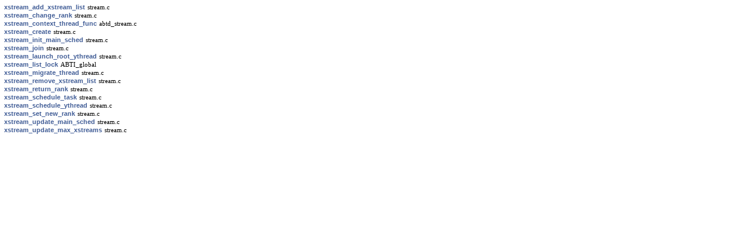

--- FILE ---
content_type: text/html; charset=utf-8
request_url: https://www.argobots.org/doxygen/release_1_1_0/search/all_17.html
body_size: 300
content:
<!DOCTYPE html PUBLIC "-//W3C//DTD XHTML 1.0 Transitional//EN" "https://www.w3.org/TR/xhtml1/DTD/xhtml1-transitional.dtd">
<html><head><title></title>
<meta http-equiv="Content-Type" content="text/xhtml;charset=UTF-8"/>
<meta name="generator" content="Doxygen 1.8.17"/>
<link rel="stylesheet" type="text/css" href="search.css"/>
<script type="text/javascript" src="all_17.js"></script>
<script type="text/javascript" src="search.js"></script>
</head>
<body class="SRPage">
<div id="SRIndex">
<div class="SRStatus" id="Loading">Loading...</div>
<div id="SRResults"></div>
<script type="text/javascript"><!--
/* @license magnet:?xt=urn:btih:cf05388f2679ee054f2beb29a391d25f4e673ac3&amp;dn=gpl-2.0.txt GPL-v2 */
createResults();
/* @license-end */
--></script>
<div class="SRStatus" id="Searching">Searching...</div>
<div class="SRStatus" id="NoMatches">No Matches</div>
<script type="text/javascript"><!--
/* @license magnet:?xt=urn:btih:cf05388f2679ee054f2beb29a391d25f4e673ac3&amp;dn=gpl-2.0.txt GPL-v2 */
document.getElementById("Loading").style.display="none";
document.getElementById("NoMatches").style.display="none";
var searchResults = new SearchResults("searchResults");
searchResults.Search();
/* @license-end */
--></script>
</div>
</body>
</html>


--- FILE ---
content_type: application/javascript; charset=utf-8
request_url: https://www.argobots.org/doxygen/release_1_1_0/search/all_17.js
body_size: 279
content:
var searchData=
[
  ['xstream_5fadd_5fxstream_5flist_1648',['xstream_add_xstream_list',['../d8/d4d/stream_8c.html#ae5294382ac066b6a068e5c922c61587e',1,'stream.c']]],
  ['xstream_5fchange_5frank_1649',['xstream_change_rank',['../d8/d4d/stream_8c.html#a616d5d2a9e1a0f9488b25d6b7242bff3',1,'stream.c']]],
  ['xstream_5fcontext_5fthread_5ffunc_1650',['xstream_context_thread_func',['../d2/d12/abtd__stream_8c.html#a90ffa610256e47952ae70ca6c5df63c5',1,'abtd_stream.c']]],
  ['xstream_5fcreate_1651',['xstream_create',['../d8/d4d/stream_8c.html#a8aee12c5246736177d0b01631fb3e5ee',1,'stream.c']]],
  ['xstream_5finit_5fmain_5fsched_1652',['xstream_init_main_sched',['../d8/d4d/stream_8c.html#a2326b90562df8dc3200737a282c2abd3',1,'stream.c']]],
  ['xstream_5fjoin_1653',['xstream_join',['../d8/d4d/stream_8c.html#a0d8e800bf4f88389565d89931734d097',1,'stream.c']]],
  ['xstream_5flaunch_5froot_5fythread_1654',['xstream_launch_root_ythread',['../d8/d4d/stream_8c.html#a5e2ad0d8115b01f82ed05c9ce5b9612b',1,'stream.c']]],
  ['xstream_5flist_5flock_1655',['xstream_list_lock',['../da/de9/structABTI__global.html#a138735df1bfdaff6c9dd0adcf5f7052f',1,'ABTI_global']]],
  ['xstream_5fmigrate_5fthread_1656',['xstream_migrate_thread',['../d8/d4d/stream_8c.html#a0b4571aeee3904a86c12d12194364f00',1,'stream.c']]],
  ['xstream_5fremove_5fxstream_5flist_1657',['xstream_remove_xstream_list',['../d8/d4d/stream_8c.html#afe1952f55bde4fd8cea14bb547a5736a',1,'stream.c']]],
  ['xstream_5freturn_5frank_1658',['xstream_return_rank',['../d8/d4d/stream_8c.html#aa32517a8a772a4b0fc2330b4aca77ecf',1,'stream.c']]],
  ['xstream_5fschedule_5ftask_1659',['xstream_schedule_task',['../d8/d4d/stream_8c.html#a58247dd17e85de9fbab346927fd1f7c1',1,'stream.c']]],
  ['xstream_5fschedule_5fythread_1660',['xstream_schedule_ythread',['../d8/d4d/stream_8c.html#a0834fd2ef05372d86783a7b833324bea',1,'stream.c']]],
  ['xstream_5fset_5fnew_5frank_1661',['xstream_set_new_rank',['../d8/d4d/stream_8c.html#a88680198c5a9dffe9139cbb72b3fdf08',1,'stream.c']]],
  ['xstream_5fupdate_5fmain_5fsched_1662',['xstream_update_main_sched',['../d8/d4d/stream_8c.html#a74c8b9bba2f8581b4985d710ec484060',1,'stream.c']]],
  ['xstream_5fupdate_5fmax_5fxstreams_1663',['xstream_update_max_xstreams',['../d8/d4d/stream_8c.html#a7e99b41afb35c13f7a6b432513ecabf3',1,'stream.c']]]
];
